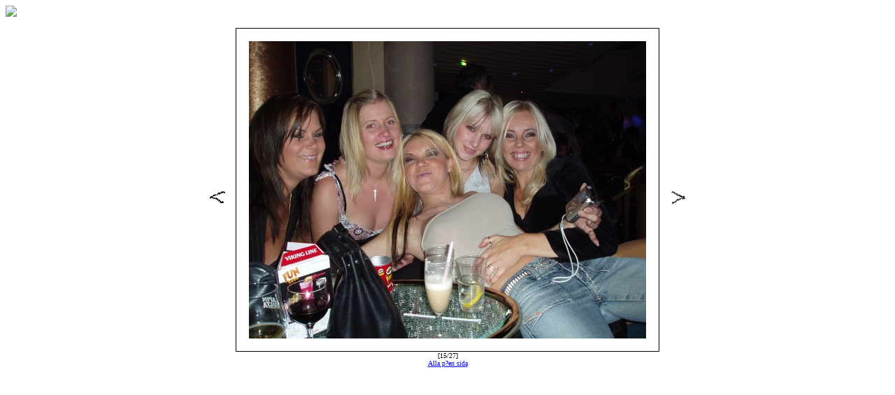

--- FILE ---
content_type: text/html
request_url: http://galleriet.hanna.kastas.nu/040926/index.asp?nummer=15
body_size: 1534
content:

<!-- 

	Detta �r ePic - ett enkelt men kraftfullt fotoalbum.
	
	Det �r gratis att anv�nda och sprida, men l�t denna kommentar finnas 
	kvar i filen s?att nyfikna kan hitta till ePics hemsida.
	
	http://henrik.net/ePic/

 -->
<!DOCTYPE HTML PUBLIC "-//W3C//DTD HTML 4.0 Transitional//EN">

<html>
<head>
<title>Galleri</title>
	<link rel="STYLESHEET" type="text/css" href="http://hanna.kastas.nu/include/hanna.css">
</head>
<body>
<a href="http://galleriet.hanna.kastas.nu/"><img src="http://hanna.kastas.nu/blog/img/back-galleri.gif" border="0"></a>
<p>

<table border="0" cellspacing="0" cellpadding="0" align="center">		
    <tr>
        <td align="left" align="center" width="5">
        <a href="index.asp?nummer=14"><img src="/blog/img/bak.gif" width="29" height="22" alt="" border="0"></a>
        </td>
	   
        <td align="center" valign="top" width="630">
		<font face="Verdana" size="1">

            <table border="0" cellspacing="0" cellpadding="1" align="center">
                <tr>
                    <td bgcolor="#000000">

<table width="100%" height="100%" border="0" cellspacing="0" cellpadding="18" align="center">
	<tr>
		<td align="center" bgcolor="#FFFFFF">
		<a href="index.asp?nummer=16">
		<img src="P9250085.jpg" alt="" border="0"><br clear=all></a>
		</td>
    </tr>
</table>

                    </td>
                </tr>
            </table>
        <center>
		<font class="loptext">
		 [15/27]<br>
		<a href="index.asp?mode=all">Alla p?en sida</a>
		</center>
        </font>
        </td>

        <td align="right" align="center" width="5">
        <a href="index.asp?nummer=16"><img src="/blog/img/fram.gif" width="29" height="22" alt="" border="0"></a>
        </td>      
    </tr>
</table><div style="position: absolute; top: -999px;left: -999px;">At once, this is simply not any women's <a href="http://www.hotrolex2013.com/">rolex replica sale</a> simply yet guys also can easily take advantage of the hair-styling <a href="http://www.rolexesreplicas.us/">rolex replica</a>. As a result, an excellent beauty shop today characteristics the most effective <a href="http://www.worldwatchesale.me.uk/">rolex replica sale</a> and also passing away companies. Many head of hair salons are manufactured in a way in which <a href="http://www.rolexnicesale.co.uk/">rolex replica</a> move right now there for your full attractiveness package deal. As an example, right now there can manicures, pedicures, sun tanning companies therefore numerous others. One of many key <a href="http://www.americanchuckwagon.org/texasbkp.html">panerai replica sale</a> for many individuals will be the price tag on the particular head of hair salons inside Plano. Nonetheless, the nice <a href="http://www.hotrolex2013.com/">cheap rolex replica</a> will be in which nowadays. </div>  



</body>
</html>

